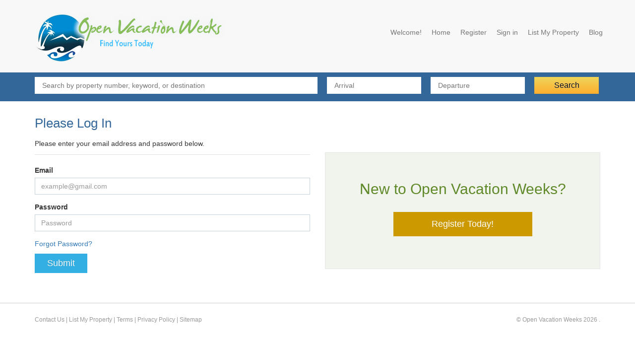

--- FILE ---
content_type: text/html; charset: UTF-8
request_url: http://www.openvacationweeks.com/SiteUsers/login
body_size: 3697
content:
<!doctype html>
  
<html>
    <head>
        <meta name="google-site-verification" content="dTBm31MUK54q3zs5h_NA6vbgJa1DCfX7XtyC19e4Ank" />
	<!-- Mobile Specific Meta -->
    <meta name="viewport" content="width=device-width, initial-scale=1">              
        <meta http-equiv="Content-Type" content="text/html; charset=utf-8" />        <title>SiteUsers</title>
        <meta name="description" content="" />

        
	<link rel="stylesheet" type="text/css" href="/responsive/css/bootstrap.min.css" />
	<link rel="stylesheet" type="text/css" href="/responsive/css/ovw_custom.css" />
	<link rel="stylesheet" type="text/css" href="/responsive/css/ovw_media.css" />
        <!-- HTML5 shim and Respond.js IE8 support of HTML5 elements and media queries -->
        <!--[if lt IE 9]>
              <script src="https://oss.maxcdn.com/libs/html5shiv/3.7.0/html5shiv.js"></script>
              <script src="https://oss.maxcdn.com/libs/respond.js/1.4.2/respond.min.js"></script>
            <![endif]--> 
        
	<link rel="stylesheet" type="text/css" href="/responsive/css/easydropdown.css" />
	<link rel="stylesheet" type="text/css" href="/responsive/css/demo.css" />
	<link rel="stylesheet" type="text/css" href="/js/datepicker/css/datepicker.css" />
	<link rel="stylesheet" type="text/css" href="http://maxcdn.bootstrapcdn.com/font-awesome/4.2.0/css/font-awesome.min.css" />
<script type="text/javascript" src="https://ajax.googleapis.com/ajax/libs/jquery/1.11.1/jquery.min.js"></script>
          
         
    </head> 
    <body>
        <!--Header Start-->
        <div id="innerpage">
    <div class="navbar navbar-default navbar-fixed-top">
        <div class="container">
            <div class="navbar-header wdth45-tab">
                <button data-target=".navbar-collapse" data-toggle="collapse" class="navbar-toggle collapsed" type="button">
                    <span class="icon-bar"></span>
                    <span class="icon-bar"></span>
                    <span class="icon-bar"></span>
                </button>
                <a href="/" class="navbar-brand logo"><img src="/responsive/images/OVW_logo.png" alt="openvacationweeks.com" class="img-responsive" /></a> 

            </div>

            <div class="navbar-collapse collapse">
                
                <ul class="nav navbar-right navbar-nav mrgT45 ">
                    <li class="flt-none  mailpopup">
                         
                    </li>
                    <li>
                                                    <a>Welcome!</a>
                         
                    </li>
                    <li> 
                        <a href="/">Home</a> 
                    </li>
                                            <li><a href="/registration">Register</a></li>
                        <li><a href="/site_users/login">Sign in</a></li>
                                        <li>
                        <a href="/listings/property_managers">List My Property</a> 
                    </li>
                    <li><a href="http://www.openvacationweeks.com/blog/">Blog</a></li> 
                </ul>
            </div>
            <!--/.navbar-collapse -->
        </div>
    </div>
</div>        <!--Header end-->  
        <!--Blue row start--> 
        <div class="blue-row">
    <div class="container">
        <div class="row">
            <div class="col-lg-12">
                <form controller="listings" id="listingsSearchOneFieldForm" method="post" action="/listings/search_one_field"><fieldset style="display:none;"><input type="hidden" name="_method" value="POST" /></fieldset>  
                <input name="data[listings][one_field]" type="text" id="tfq2b" class="col-lg-6 col-md-6 col-sm-6 col-xs-12" placeholder="Search by property number, keyword, or destination" value="" /> 
                <input name="data[listings][start_datepicker]" type="text" id="start_datepicker" class="col-lg-2 col-md-2 col-sm-2 col-xs-12" placeholder="Arrival" value="" /> 
                <input name="data[listings][end_datepicker]" type="text" id="end_datepicker" class="col-lg-2 col-md-2 col-sm-2 col-xs-12" placeholder="Departure" value="" /> 
                <div class="search-btn">
                    <input type="submit" value="Search" class="btn btn-default search-btn-btn" />  
                </div>
                </form>            </div>
        </div>
    </div>
</div>
 
        <!--Blue row end-->   


        <div class="container">
            <div class="row">
                                
                 

                                                <div class="col-lg-6 col-md-6 col-sm-6">
    <div class="offer-wall">
        <h2 class="blue_ttl22">Please Log In</h2>
                <p>Please enter your email address and password below.</p>
        <div class=" borderTB"></div>
        <div class="spacer20"></div>
        <form novalidate="novalidate" id="SiteUserLoginForm" method="post" action="/site_users/login"><fieldset style="display:none;"><input type="hidden" name="_method" value="POST" /></fieldset> 
        <div class="form-group">
            <label for="SiteUserEmail" class="control-label">Email</label>            <input name="data[SiteUser][email]" type="text" class="form-control" required="required" title="Please enter you username" placeholder="example@gmail.com" maxlength="60" value="" id="SiteUserEmail" />            <span class="help-block"></span>
        </div>
        <div class="form-group">
            <label for="SiteUserPassword" class="control-label">Password</label>            <input type="password" name="data[SiteUser][password]" class="form-control" required="required" title="Please enter your password" placeholder="Password" value="" id="SiteUserPassword" />        </div>
        <div><a href="/tickets/resetpassword">Forgot Password?</a></div>
        <button type="submit" class=" filter-btn">Submit</button> 
        </form> 
    </div>
</div>

<div class="col-lg-6 col-md-6 col-sm-6">
    <div class="newtovacation">
        <h2>New to Open Vacation Weeks?</h2>
        <div class="text-center"><a href="/registration" class="orange-btn">Register Today!</a></div>
    </div> 
</div> 
<div class="clear"></div>
<div class="spacer30"></div>











<!--<h1>Please Log In</h1>


<div class="columns">
        
        <div class="columns-right">
                <div class="new-to-ovw">
                        <h2>New to Open Vacation Weeks?</h2>
                        <div class="blue-button button">
                                <a href="/registration">Register today!</a>
                        </div>
                </div>
        </div>
        
        <div class="columns-left">
<form id="SiteUserLoginForm" method="post" action="/site_users/login"><fieldset style="display:none;"><input type="hidden" name="_method"  name="_method" value="POST"/></fieldset>                        <fieldset style="clear: none;">
                                <fieldset style="clear: none;">
                                <p><strong>Please enter your email address and password below.</strong></p>
                                <ol>
<li class="input text"><label for="SiteUserEmail">Email</label><input name="data[SiteUser][email]" type="text" maxlength="60" value="" id="SiteUserEmail" /></li>                                        <li class="input text">
<label for="SiteUserPassword">Password</label><input type="password" name="data[SiteUser][password]" value="" id="SiteUserPassword" />                                                <em class="summary"><a href="/tickets/resetpassword">Forgot Password?</a></em>			
                                        </li>
                                </ol>
                                </fieldset>
                                <div class="buttons">
                                        <ul>
                                                <li class="input submit">
                                                        <input type="submit" class="submit" value="Submit"  />
                                                </li>
                                        </ul>
                                </div>
                        </fieldset>
</form>        </div>
        
</div>-->




   
            </div>
        </div>

        <!--footer start-->
        <footer class="footer">
    <div class="container">
        <div class="row">
            <div class="col-lg-6 col-md-6 col-sm-6">
                <!--floating social share bar start--> 
                <div class="addthis_sharing_toolbox"></div>  
                 <!--floating social share bar end-->
                <div class="footer-links pull-left"> 
                    <a href="/contact"> Contact Us | </a>  
                    <a href="/listings/property_managers"> List My Property | </a>  
                    <a href="/terms"> Terms | </a>  
                    <a href="/privacy-policy"> Privacy Policy | </a>  
                    <a href="/sitemap"> Sitemap </a>   
                </div>
            </div>
            <div class="col-lg-6 col-md-6 col-sm-6"> 
                <div class="copy-txt pull-right">&copy; Open Vacation Weeks 2026 .</div>
            </div>
        </div>
</footer>        <!--footer start-->
        
	<script type="text/javascript" src="/responsive/js/bootstrap.min.js"></script>
	<script type="text/javascript" src="/js/datepicker/js/bootstrap-datepicker.js"></script>
	<script type="text/javascript" src="/responsive/js/jquery.easydropdown.js"></script>
	<script type="text/javascript" src="/responsive/multipleselect/jquery.multiple.select.js"></script>
	<script type="text/javascript" src="https://google-code-prettify.googlecode.com/svn/loader/run_prettify.js"></script>
 

        <script>
            jQuery(document).ready(function () {
                // Handler for .ready() called. 
                $("#start_datepicker").datepicker({
                    startDate: new Date(),
                    autoclose: true,
                }).on('changeDate', function (selected) {
                    var startDate = new Date(selected.date.valueOf());
                    $('#end_datepicker').datepicker('setStartDate', startDate);
                }).on('clearDate', function (selected) {
                    $("#end_datepicker").val('');
                    $('#end_datepicker').datepicker('setStartDate', null);
                });
                $("#end_datepicker").datepicker({
                    autoclose: true,
                }).on('changeDate', function (selected) {
                    if ($("#start_datepicker").val().length != 10) {
                        $("#start_datepicker").focus();
                        $("#end_datepicker").val('');
                        alert('Please select arrival date first.');
                    } else {
                        var endDate = new Date(selected.date.valueOf());
                        $('#start_datepicker').datepicker('setEndDate', endDate);
                    }
                }).on('clearDate', function (selected) {
                    if ($("#start_datepicker").val().length != 10) {
                        $("#start_datepicker").focus();
                        $("#end_datepicker").val('');
                        alert('Please select arrival date first.');
                    } else {
                        $('#start_datepicker').datepicker('setEndDate', null);
                    }

                });
                // Amenity multiselect dropdown
                $('#AmenityAmenity').multipleSelect(
                        {
                            placeholder: "--select--",
                            multiple: false,
                            width: 170,
                        }
                );

            });

            // Map Load toggel
            function toggle(id) {
                var ele = document.getElementById("toggleText" + id);
                var text = document.getElementById("displayText");
                if (ele.style.display == "block") {
                    ele.style.display = "none";
                    /*text.innerHTML = "show";*/
                }
                else {
                    ele.style.display = "block";
                    /*text.innerHTML = "hide";*/
                }
            }

            function pad(num, size) {
                var s = num + "";
                while (s.length < size)
                    s = "0" + s;
                return s;
            }
        </script>  
        
	<script type="text/javascript" src="/promotion_001/promo_bootstrap.js"></script>
<!-- Modal -->
<div id="register" class="modal fade">
    <div class="modal-dialog">
        <div class="modal-content"> 
            <div class="modal-body clearfix">
                <div style="text-align: center">
                    <img src="/responsive/owl-carousel/AjaxLoader.gif" width="18" height="19" alt="" />                </div>
            </div>
            <div class="modal-footer">
                <button type="button" class="btn btn-default" data-dismiss="modal">Close</button>
            </div>
        </div><!-- /.modal-content -->
    </div><!-- /.modal-dialog -->
</div><!-- /.modal -->



<div id="prizedetails" class="modal fade">
    <div class="modal-dialog">
        <div class="modal-content">
            <div class="modal-header">
                <button type="button" class="close" data-dismiss="modal" aria-hidden="true">&times;</button>
                <h3 id="termsLabel" class="modal-title">Prize Details</h3>
            </div>
            <div class="modal-body">
                <div style="text-align: center">               
                    <img src="/responsive/owl-carousel/AjaxLoader.gif" width="18" height="19" alt="" />                </div>
            </div>
            <div class="modal-footer">
                <button type="button" class="btn btn-default" data-dismiss="modal">Close</button>
            </div>
        </div><!-- /.modal-content -->
    </div><!-- /.modal-dialog -->
</div><!-- /.modal --> 
        <!-- Go to www.addthis.com/dashboard to customize your tools -->
        <script type="text/javascript" src="//s7.addthis.com/js/300/addthis_widget.js#pubid=ra-54853c4c4e0e3164"></script> 
        <script type="text/javascript">

  var _gaq = _gaq || [];
  _gaq.push(['_setAccount', 'UA-16694192-1']);
  _gaq.push(['_trackPageview']);

  (function() {
    var ga = document.createElement('script'); ga.type = 'text/javascript'; ga.async = true;
    ga.src = ('https:' == document.location.protocol ? 'https://ssl' : 'http://www') + '.google-analytics.com/ga.js';
    var s = document.getElementsByTagName('script')[0]; s.parentNode.insertBefore(ga, s);
  })();

</script>            </body>
</html>

--- FILE ---
content_type: text/css
request_url: http://www.openvacationweeks.com/responsive/css/ovw_custom.css
body_size: 29812
content:
@charset "utf-8";
/* CSS Document */
body{ font-family:Arial, Helvetica, sans-serif; color:#343434;}
.clear{ clear:both;}
#innerpage .navbar-brand,#innerpage .navbar-nav li a {
    padding-top: 0;
}
#innerpage .navbar{ min-height:140px;}
.logo{height: auto;}
.logo img{ padding-top:25px; height:auto; max-width:100%;}
.mrgT45{ margin-top:55px;}
.mrgT5-min{ margin-top:-5px;}
.blue-row{ background:#336799; min-height:60px; margin-top:140px; padding-top:15px; padding-bottom:15px; margin-bottom:20px;}
#innerpage .nav > li > a{ padding:0px 10px 10px 10px;}
.blue-row input{ border:none; border-radius:0; margin-right:19px; min-height:34px;}
.search-btn{
    float:left;
    max-width:120px;
    display:block;
    margin-left:0px;
}
.search-btn-btn{
    background: rgb(238,213,87); /* Old browsers */
    background: -moz-linear-gradient(top, rgba(238,213,87,1) 0%, rgba(241,205,83,1) 22%, rgba(247,193,67,1) 50%, rgba(253,175,49,1) 100%); /* FF3.6+ */
    background: -webkit-gradient(linear, left top, left bottom, color-stop(0%,rgba(238,213,87,1)), color-stop(22%,rgba(241,205,83,1)), color-stop(50%,rgba(247,193,67,1)), color-stop(100%,rgba(253,175,49,1))); /* Chrome,Safari4+ */
    background: -webkit-linear-gradient(top, rgba(238,213,87,1) 0%,rgba(241,205,83,1) 22%,rgba(247,193,67,1) 50%,rgba(253,175,49,1) 100%); /* Chrome10+,Safari5.1+ */
    background: -o-linear-gradient(top, rgba(238,213,87,1) 0%,rgba(241,205,83,1) 22%,rgba(247,193,67,1) 50%,rgba(253,175,49,1) 100%); /* Opera 11.10+ */
    background: -ms-linear-gradient(top, rgba(238,213,87,1) 0%,rgba(241,205,83,1) 22%,rgba(247,193,67,1) 50%,rgba(253,175,49,1) 100%); /* IE10+ */
    background: linear-gradient(to bottom, rgba(238,213,87,1) 0%,rgba(241,205,83,1) 22%,rgba(247,193,67,1) 50%,rgba(253,175,49,1) 100%); /* W3C */
    filter: progid:DXImageTransform.Microsoft.gradient( startColorstr='#eed557', endColorstr='#fdaf31',GradientType=0 ); /* IE6-9 */
    min-width:130px;
    text-align:center;
    border-radius:0;
    border:none;
    font-size:16px;
    color:#000;
    text-shadow:0 0 1px #fff;
}
.search-btn-btn:hover, .search-btn-btn:focus{
    background: rgb(252,174,48); /* Old browsers */
    background: -moz-linear-gradient(top, rgba(252,174,48,1) 0%, rgba(251,183,58,1) 28%, rgba(241,205,82,1) 75%, rgba(240,204,81,1) 78%, rgba(241,211,87,1) 91%, rgba(238,213,87,1) 100%); /* FF3.6+ */
    background: -webkit-gradient(linear, left top, left bottom, color-stop(0%,rgba(252,174,48,1)), color-stop(28%,rgba(251,183,58,1)), color-stop(75%,rgba(241,205,82,1)), color-stop(78%,rgba(240,204,81,1)), color-stop(91%,rgba(241,211,87,1)), color-stop(100%,rgba(238,213,87,1))); /* Chrome,Safari4+ */
    background: -webkit-linear-gradient(top, rgba(252,174,48,1) 0%,rgba(251,183,58,1) 28%,rgba(241,205,82,1) 75%,rgba(240,204,81,1) 78%,rgba(241,211,87,1) 91%,rgba(238,213,87,1) 100%); /* Chrome10+,Safari5.1+ */
    background: -o-linear-gradient(top, rgba(252,174,48,1) 0%,rgba(251,183,58,1) 28%,rgba(241,205,82,1) 75%,rgba(240,204,81,1) 78%,rgba(241,211,87,1) 91%,rgba(238,213,87,1) 100%); /* Opera 11.10+ */
    background: -ms-linear-gradient(top, rgba(252,174,48,1) 0%,rgba(251,183,58,1) 28%,rgba(241,205,82,1) 75%,rgba(240,204,81,1) 78%,rgba(241,211,87,1) 91%,rgba(238,213,87,1) 100%); /* IE10+ */
    background: linear-gradient(to bottom, rgba(252,174,48,1) 0%,rgba(251,183,58,1) 28%,rgba(241,205,82,1) 75%,rgba(240,204,81,1) 78%,rgba(241,211,87,1) 91%,rgba(238,213,87,1) 100%); /* W3C */
    filter: progid:DXImageTransform.Microsoft.gradient( startColorstr='#fcae30', endColorstr='#eed557',GradientType=0 ); /* IE6-9 */
}
.breadcrumb{ background:none; padding:0;}
.breadcrumb a{ color:#666666;}

.refine-search{
    background:#eef3f7;
    padding:10px 20px 20px 20px;
    margin:10px 0 20px;
}
.refine-search h3{ 
    font-size:15px;
    color:#323f47;
    margin-bottom: 5px;

}
.refine-search input{
    min-height:32px;
    border:1px solid #c6d0d9;
    border-radius:0;
    box-shadow:none;
    margin-bottom:10px;
}
.wdth-input120{ display: inline-block; width: 140px;}
.refine-search label{ font-size:13px; font-weight:normal; margin-right:5px; line-height:34px;}
.refine-search .form-group{ float:left; margin-left:20px; margin-bottom:0;}
.refine-search span.cal-ico{ display:inline-block; margin-left:5px;}
.filter-sec{}
.filter-sec .form-group{ float:right; margin-left:20px; margin-bottom:0; width:100%;}
.filter-sec label{ float:left; width:48%; text-align:right;}
.num-sel{ float:right;}
.mrgL0{ margin-left:0;}

.filter-btn{
    background:#33afe3;
    display:inline-block;
    padding:7px 25px;
    color:#fff;
    font-size:18px;
    border:none;
    text-shadow:0 0 1px #1079a5;
    margin:10px 0;
    text-align:center;
}
.filter-btn:hover, .filter-btn:focus{
    background:#336799;
    color:#fff;
    text-decoration:none;
}
.whiteblog-bg{
    background:#fff;
    padding:3%;
}
.post-img{ margin-bottom:15px;}
.post-img img{
    width:100%;
    height:auto;
}
.post-detail{}
.post-detail h2{
    padding:0 0 10px 0;
    margin:0 0 10px 0;
    font-size:25px;
    color:#333333;
    border-bottom:1px solid #cecece;
}
.post-detail .font13strong{ font-weight:bold; font-size:14px; color:#333; margin-bottom:0px;}
.post-detail .font13gray{ color:#858585; font-size:13px}
.post-detail .font13green{ color:#416a1b; font-size:13px; margin:25px 0;}

.mrgTB20{ margin:20px 0;}
.post-icon{ margin-right:10px; float:left;}
.post-icon a{ margin-right:5px;}
.post-reply{ float:left; padding-top: 9px;}
.post-reply ul{ margin:0; padding:0; list-style:none;}
.post-reply li{
    display:inline-block;
    float:left;
}
.post-reply li a{
    color:#01669a;
    padding:0 10px;
    font-size:13px;
}
.post-reply li a i{
    color:#1598e6;
    margin-right:3px;
}
.post-reply li a:hover{ text-decoration:none; color:#1598e6;}
.grayblog-bg{
    background:#f9f9f9;
    padding:3%;
}
.footer{ margin-top:20px; border-top:1px solid #cecece; padding:25px 0; color:#999999; font-size:12px;}
.footer a{color:#999999; font-size:12px;}
.footer-links{}
.copy-txt{ text-align:right;}

#toggleText{
    background: none repeat scroll 0 0 #f2f2f2;
    display: block;
    position: relative;
    top: 15px;
    padding:10px 0;
}
.spacer10{ height:10px; clear:both;}
.blue_ttl22{ font-size:26px; color:#336799; margin:10px 0 0 0;}

/*---css added on 21-11-14----*/
.spacer20{ height:20px; clear:both;}
.spacer30{ height:30px; clear:both;}
.spacer40{ height:40px; clear:both;}
.spacer50{ height:50px; clear:both;}
.mapview{ margin-bottom:30px;}
.font14B{ font-weight:bold; font-size:14px; color:#333;}
.map{ position:relative;}
.map iframe {
    min-height: 550px;
    vertical-align: top;
    width: 100%;
}
.mapover{ position:absolute; top:0; width:100%; padding:15px 10%;}
.map-show {
    background: url("/img/bg_blue80.png") repeat scroll 0 0 rgba(0, 0, 0, 0);
    color: #fff;
    margin-bottom: 20px;
    min-height: 72px;
    padding: 15px;
}
.map-zoomto {
    background: url("/img/bg_blue80.png") repeat scroll 0 0 rgba(0, 0, 0, 0);
    color: #fff;
    min-height: 72px;
    padding: 15px;
}
.map-show h4{ font-size:13px; margin:0 0 5px 0; font-weight:bold;}
.map-zoomto h4{ font-size:13px; margin:0 0 5px 0; font-weight:bold;}

.map-zoomto ul{ margin:0; padding:0; list-style:none;}
.map-zoomto li{ display:inline-block;}
.map-zoomto li a{ display:inline-block; font-size:12px; color:#fff; padding:3px 5px 2px 0px;}
.lightgraybg{ background:#f9f9f9; padding:4% 0; margin:20px 0 0px 0;}

.map-show ul{ margin:0; padding:0; list-style:none;}
.map-show li{ display:inline-block; margin-right:5px;}
.deals-sec{}
.deals-sec h3{ font-size:18px; color:#333; padding-bottom:8px; border-bottom:1px solid #cecece; margin:0 0 50px 0;}
.deal-row{ margin-bottom:60px;}
.deal-pic{ width:25%; float:left;}
.deal-pic img{ width:100%; height:auto;}
.deal-des{ width:70%; float:left; margin-left:3%;}
.deal-des h3{ font-size:14px; color:#333; margin:0 0 5px 0; border-bottom:none; font-weight:bold;}
.deal-des h3.redtxt{ color:#cb0002;}
.deal-des p{ font-size:13px; color:#5f5f5f;}
.bid-link{ color:#cc6602; font-size:15px; display:inline-block; font-weight:bold;}
.bid-link:hover, .bid-link:focus{ color:#336799; text-decoration:none;}

.offer-wall{}
.offer-wall h2{ margin-bottom:15px;}
.offer-wall p{ line-height:24px;}
.play-btn{ line-height:24px;display: inline-block;line-height: 23px;}
.play-btn:hover{ text-decoration:none;}
.creat-link{ display:inline-block; margin:30px 0 0px 0; font-size:22px; color:#326698;}
.creat-link:hover{ color:#0b2e41; text-decoration:none;}
.lightgraybg2{ background:#f9f9f9; padding:2% 0; margin:0;}

.offer-sec{}
.offer-sec h3{ font-size:18px; color:#333; padding-bottom:8px; border-bottom:1px solid #cecece; margin:0 0 20px 0;}
#states{}
#states label{ float:left; margin-right:15px; font-weight:normal; font-size:13px; line-height:32px;}
#states .metro{ float:left; width:290px;}
.area-input{ width:80%;}
.refine-search .area-input{ width:77%;}
#states .font13gray{ color:#858585; font-size:13px}
.borderTB{ height:2px; background:url(../images/border.jpg) top left repeat-x;}
.budget-input{ width:50%; display:inline-block;}
.pertrip{ color:#858585; font-size:13px; padding-left:10px;}
#states .form-group{ margin-right: 10px;}
#states .flt-left{ float:left;}

.wdth-input145{ display: inline-block; width: 146px;}
#states .offer-filter .metro{ float:left; width:150px;}
.choose-off{}
.choose-off input[type="checkbox"]{ margin-right:5px; float:left;}
.choose-off ul{ margin:0; padding:0; list-style:none;}
.choose-off li{ float:left; display:inline-block; width:14%;}
.reality-meter{text-align:center;}
.reality-meter h3{background: none repeat scroll 0 0 #f9f9f9; font-size:20px; color:#333; display: inline-block; margin: 0; padding: 5px 10px;}
.reality-meter hr{ margin:-18px 0 0 0; border-color:#cecece;}
.reality-meter img{ max-width:100%; height:auto;}

.cancel-btn{
    background:#999999;
    display:inline-block;
    padding:10px 35px;
    color:#fff;
    font-size:18px;
    border:none;
    text-shadow:0 0 1px #6d6d6d;
    margin:10px 0;
    text-align:center;
}
.cancel-btn:hover, .cancel-btn:focus{
    background:#636363;
    color:#fff;
    text-decoration:none;
}
.createoff-btn{
    background:#33afe3;
    display:inline-block;
    padding:10px 35px;
    color:#fff;
    font-size:18px;
    border:none;
    text-shadow:0 0 1px #1079a5;
    margin:10px 0;
    text-align:center;
}
.createoff-btn:hover, .createoff-btn:focus{
    background:#336799;
    color:#fff;
    text-decoration:none;
}
.mrgL25-btn{ margin-left:25px;}


/*-----css added on 24-14-14------*/

.offer-pic{ margin-bottom:20px;}
.offer-pic img{
    max-width:100%;
    height:auto;
}

.view_offers{ background:#f8f6f7; margin:20px 0; padding:7px 5px;}
.view_offers ul{ margin:0; padding:0; list-style:none;}
.view_offers li{ background:url(../images/view_bor.jpg) top right repeat-y; float: left; display:inline-block; width:33%; text-align:center;}
.view_offers li a{ padding:0 0%; display:inline-block; color:#1885bd;}
.view_offers li:last-child{ background:none;}
.view_offers li a:hover{ text-decoration:none; color:#666666;}
.view_offers li a img{ margin-right:3px;}


#offerwall{}
#offerwall label{ float:left; margin-right:15px; font-weight:normal; font-size:13px; line-height:32px;}
#offerwall .metro{ float:left; width:220px;}
#offerwall .flt-left { float: left;}
#offerwall .flt-right{ float:right;}
#offerwall label { float: left; font-size: 13px; font-weight: normal; line-height: 32px; margin-right: 15px;}
#offerwall .form-group {  margin-right: 10px;}

.mrgR0{ margin-right:0 !important;}

.offer-graybg{ background: none repeat scroll 0 0 #f9f9f9; margin: 10px 0 0; padding: 2% 0;}
.offer-whitebg{ background: none repeat scroll 0 0 #fff; margin: 20px 0 0; padding: 2% 0;}

.offer-wall h3{ font-size:18px; color:#333; padding-bottom:8px; border-bottom:1px solid #cecece; margin:0 0 10px 0;}
.offerlink { float:right;}
.offerlink a{ color:#cb6500; display:inline-block; font-size:15px; font-weight:bold;}
.offerlink a:hover{ text-decoration:none; color:#1070a2;}
.offerid{ color:#659a32; font-size:14px; font-weight:bold;}
.vacation-date{color:#326799; font-size:14px; font-weight:bold; text-align:right;}

.offer-table{ margin:15px 0;}
.offer-table table{ width:100%;}
.offer-table table td{ border-bottom:1px solid #e5e5e5; padding:8px 0; color:#333333; font-size:13px;}
.offer-table table tr:last-child td{ border-bottom:none;}
.offer-comment{}
.offer-comment h3{ font-size:14px; font-weight:bold; color:#006697; border-bottom:none; margin:0;}
.offer-comment p{ font-size:13px; color:#707070;}
.contact-btn{
    background:#33afe3;
    display:inline-block;
    padding:10px 50px;
    color:#fff;
    font-size:18px;
    border:none;
    text-shadow:0 0 1px #1079a5;
    margin:10px 0;
    text-align:center;
}
.contact-btn:hover, .contact-btn:focus{
    background:#336799;
    color:#fff;
    text-decoration:none;
}

/*---css added on 25-11-14----*/
.property-banner{background:url(../images/property_banner.jpg) top center no-repeat; margin: 140px auto 20px; min-height:410px; position:relative; max-width:1500px;}
.blue-head{ position:absolute; left:0; min-width:500px; min-height:85px; background:url(../images/blue_trans.png) top left repeat; top:40%; font-size:28px; font-style:italic; color:#fff; padding-left: 6%;padding-top: 1.5%;}
.property-video{ padding:13px; background:url(../images/black_trans.png) top left repeat; margin-top:40px;}
.property-video img{ width:100%; height:auto;}
.green-bg{ background:#f1f4ed; border:1px solid #e5e5e5; padding:30px; margin:30px 0;}
.vacation-returns{}
.vacation-returns h3{ font-size:27px; color:#608929; margin:0;}
.vacation-returns ul{ margin:10px 0 0 0; padding:0; list-style:none;}
.vacation-returns li{ font-size:24px; color:#4a523d; display:block; padding:10px 0 0px 15px;  background:url(../images/bullet.png) top left no-repeat; background-position:0 27px; font-weight:bold;}

.post-btn{ text-align:right;}
.post-btn a{ background:#72bb0c; border-radius:30px; padding:8px 45px; font-size:20px; color:#fff; border:3px solid #fff; display:inline-block; margin:30px 0;}
.post-btn a:hover, .post-btn a:focus{ text-decoration:none; background:#579303;}
.property-icon{ text-align:center;}
.property-icon h3{ font-size:16px; margin:20px 0; line-height:22px; font-weight:bold;}
.property-icon h3 span.blue{ color:#33afe3;}

.last-filter .wdth47{ width:49.5%;}
.last-filter .wdth46{ width:49%;}

/*---css added on 25-11-14----*/

/*---css added on 26-11-14 Start----*/
#savesearch{}
#savesearch label{ float:left; margin-right:15px; font-weight:normal; font-size:13px; line-height:32px;}
#savesearch .metro{ float:left; width:388px;}
#savesearch .form-group{ float:none;}

.pro-arrow{ margin: 30px 0;}
.blue-strip{ background:#33afe3; padding:10px 0; font-size:16px; color:#fff; text-align:center; margin:30px 0;}
.property-list{ padding:20px 20px;}
.property-list h2{ font-size:22px; color:#33afe3; margin:0 0 8px 0;}
.property-list p{ font-size:13px; color:#666666;}
.prop-list-icon{ text-align:center;}
.prop-list-icon img{ max-width:100%; height:auto;}
.property-row{ margin-bottom:40px;}
.resister-btn{background:#33afe3;display:inline-block;	padding:12px 35px;color:#fff;font-size:16px;	border:none;margin:10px 0;	text-align:center;	}
.resister-btn:hover, .resister-btn:focus{	background:#336799;	color:#fff;	text-decoration:none;}
.bottom-greenbanner{}
.bottom-greenbanner h3{ font-size:20px; color:#608929; margin:0 0 20px 0; background:url(../images/border.jpg) bottom left repeat-x; padding-bottom:20px;}
.bot-greenleft{}
.bot-greenleft h3{ font-size:14px; margin:10px 0; font-weight:bold;}
.bot-greenright{ text-align:right;}

.orange-btn{background:#cc9900;display:inline-block; min-width:280px; padding:12px 15px;color:#fff;font-size:15px;	border:none;margin:10px 0;	text-align:center;	}
.orange-btn:hover, .orange-btn:focus{	background:#af8401;	color:#fff;	text-decoration:none;}

.bot-greenright{ margin:30px 0;}
.green-btn{background:#72bb0c;display:inline-block; min-width:280px; padding:12px 15px;color:#fff;font-size:15px;	border:none;margin:10px 0;	text-align:center;	}
.green-btn:hover, .green-btn:focus{	background:#64a508;	color:#fff;	text-decoration:none;}

.showing{ background:#f9f9f9; padding:10px 15px;}
#custom-pagination{ text-align:right;}
/*---css added on 26-11-14 end----*/

/*---css added on 27-11-14 start----*/

.register-icon{	border:1px solid #cecece;	border-radius:0px; margin-bottom:20px; padding:10% 8%;	text-align:center;	}
.register-icon a{ font-size:16px;}
.newtovacation{ background:#f1f4ed; border:1px solid #e5e5e5; padding:10%; margin-top:15%;}
.newtovacation h2{ font-size:30px; color:#608929; margin:0 0 20px 0; text-align:center;} 
.newtovacation a{ font-size:18px;}

.registration-sec{ background:#f9f9f9; padding:8% 10% 4% 10%; margin:20px 0 20px 0;}
.registration-sec label{ font-weight:300;}
.registration-sec .metro { width:100%; margin-bottom:0;}
.graytxt{ color:#999; font-size:12px;}


/*---css added on 28-11-14 start----*/

#owl-demo .item{
    padding: 0px 0px;
    margin: 15px;
    color: #FFF;
    -webkit-border-radius: 3px;
    -moz-border-radius: 3px;
    border-radius: 3px;
    text-align: center;
    position:relative;
}
#owl-demo .item img{ max-width:100%; height:auto; position:relative;}
.customNavigation{
    text-align: center;
}
.customNavigation a{
    -webkit-user-select: none;
    -khtml-user-select: none;
    -moz-user-select: none;
    -ms-user-select: none;
    user-select: none;
    -webkit-tap-highlight-color: rgba(0, 0, 0, 0);
}
.prev1{ left: -15px;   position: absolute;   top: 35%; cursor:pointer}
.next1{ right: -15px;    position: absolute;    top: 35%;cursor:pointer}
.item-ontxt{ position:absolute; bottom:0; left:0; color:#000; width:100%; background:url(../images/black_trans.png) top left repeat;}
.item-ontxt h3{ font-size:14px; font-weight:bold; margin:0; color:#fff; border:none}
.item-ontxt h4{ font-size:12px; font-weight:bold; margin:0; color:#fff;}
.item-ontxt .clicklink{ color:#f1ce50; font-size:12px;}

.greenlg-btn{background:#72bb0c;display:inline-block; padding:12px 20px;color:#fff;font-size:18px;	border:none;margin:10px 0;	text-align:center;	}
.greenlg-btn:hover, .greenlg-btn:focus{	background:#64a508;	color:#fff;	text-decoration:none;}

.moondance-content{background: none repeat scroll 0 0 #f9f9f9;padding: 10px 20px;}
.moondance-content h2{ color: #336799; font-size: 26px; margin: 10px 0;}
.moondance-content h3{ color: #608929; font-size: 20px; margin: 10px 0;}

.moondance-content h4{ color: #323232; font-size: 18px; margin: 20px 0;}
.moondance-content h5{ color: #608929; font-size: 20px; margin: 20px 0;}

.rating-txt{margin:5px 0; float:left;}
.rating-txt img{ vertical-align:top;}
.rating-txt span{ margin-left:5px;}
.review-cal{ float:right;margin:5px 0; line-height:19px;}
.review-cal span{ margin-left:15px;}

.quotes-sec{ background:url(../images/quotes.png) top left no-repeat; padding-left:34px; padding-right:34px; padding-top:8px; padding-bottom:8px; margin-bottom:10px;}
.call-btn{	background:#33afe3;	display:inline-block;	padding:12px 20px;	color:#fff;	font-size:18px;	border:none;	text-shadow:0 0 1px #1079a5;	margin:10px 0;	text-align:center;	}
.call-btn:hover, .call-btn-btn:focus{	background:#336799;	color:#fff;	text-decoration:none;	}
.ormid{ width:12%; line-height:70px;}

/*---css added on 12-1-14-----*/

#property-banner{}
#property-banner .carousel-inner > .item > img, .carousel-inner > .item > a > img{ width:100%; height:auto;}

.home-banner{background:url(../images/property_banner.jpg) top center no-repeat; margin: 140px auto 20px; min-height:410px; position:relative; max-width:1500px;}

.main-search{ background:url(../images/blue_main_trans.png) top left repeat; padding:20px; border-radius:10px; margin-top:16%; margin-bottom:2%;}

.searchmain-btn{
    background: rgb(238,213,87); /* Old browsers */
    background: -moz-linear-gradient(top, rgba(238,213,87,1) 0%, rgba(241,205,83,1) 22%, rgba(247,193,67,1) 50%, rgba(253,175,49,1) 100%); /* FF3.6+ */
    background: -webkit-gradient(linear, left top, left bottom, color-stop(0%,rgba(238,213,87,1)), color-stop(22%,rgba(241,205,83,1)), color-stop(50%,rgba(247,193,67,1)), color-stop(100%,rgba(253,175,49,1))); /* Chrome,Safari4+ */
    background: -webkit-linear-gradient(top, rgba(238,213,87,1) 0%,rgba(241,205,83,1) 22%,rgba(247,193,67,1) 50%,rgba(253,175,49,1) 100%); /* Chrome10+,Safari5.1+ */
    background: -o-linear-gradient(top, rgba(238,213,87,1) 0%,rgba(241,205,83,1) 22%,rgba(247,193,67,1) 50%,rgba(253,175,49,1) 100%); /* Opera 11.10+ */
    background: -ms-linear-gradient(top, rgba(238,213,87,1) 0%,rgba(241,205,83,1) 22%,rgba(247,193,67,1) 50%,rgba(253,175,49,1) 100%); /* IE10+ */
    background: linear-gradient(to bottom, rgba(238,213,87,1) 0%,rgba(241,205,83,1) 22%,rgba(247,193,67,1) 50%,rgba(253,175,49,1) 100%); /* W3C */
    filter: progid:DXImageTransform.Microsoft.gradient( startColorstr='#eed557', endColorstr='#fdaf31',GradientType=0 ); /* IE6-9 */
    text-align:center;
    border-radius:0;
    border:none;
    font-size:16px;
    font-weight:bold;
    color:#000;
    text-shadow:0 0 1px #fff;
    padding: 5px 0;
    min-height:44px;
}
.searchmain-btn:hover, .searchmain-btn:focus{
    background: rgb(252,174,48); /* Old browsers */
    background: -moz-linear-gradient(top, rgba(252,174,48,1) 0%, rgba(251,183,58,1) 28%, rgba(241,205,82,1) 75%, rgba(240,204,81,1) 78%, rgba(241,211,87,1) 91%, rgba(238,213,87,1) 100%); /* FF3.6+ */
    background: -webkit-gradient(linear, left top, left bottom, color-stop(0%,rgba(252,174,48,1)), color-stop(28%,rgba(251,183,58,1)), color-stop(75%,rgba(241,205,82,1)), color-stop(78%,rgba(240,204,81,1)), color-stop(91%,rgba(241,211,87,1)), color-stop(100%,rgba(238,213,87,1))); /* Chrome,Safari4+ */
    background: -webkit-linear-gradient(top, rgba(252,174,48,1) 0%,rgba(251,183,58,1) 28%,rgba(241,205,82,1) 75%,rgba(240,204,81,1) 78%,rgba(241,211,87,1) 91%,rgba(238,213,87,1) 100%); /* Chrome10+,Safari5.1+ */
    background: -o-linear-gradient(top, rgba(252,174,48,1) 0%,rgba(251,183,58,1) 28%,rgba(241,205,82,1) 75%,rgba(240,204,81,1) 78%,rgba(241,211,87,1) 91%,rgba(238,213,87,1) 100%); /* Opera 11.10+ */
    background: -ms-linear-gradient(top, rgba(252,174,48,1) 0%,rgba(251,183,58,1) 28%,rgba(241,205,82,1) 75%,rgba(240,204,81,1) 78%,rgba(241,211,87,1) 91%,rgba(238,213,87,1) 100%); /* IE10+ */
    background: linear-gradient(to bottom, rgba(252,174,48,1) 0%,rgba(251,183,58,1) 28%,rgba(241,205,82,1) 75%,rgba(240,204,81,1) 78%,rgba(241,211,87,1) 91%,rgba(238,213,87,1) 100%); /* W3C */
    filter: progid:DXImageTransform.Microsoft.gradient( startColorstr='#fcae30', endColorstr='#eed557',GradientType=0 ); /* IE6-9 */
}

.main-search .form-control{ height:44px;}
.switch-btn{ background:#35afe0; color:#fff; display:inline-block; padding:15px 20px; border-radius:5px; font-size:16px; font-weight:bold;}
.switch-btn:hover, .switch-btn:focus{ background:#2393c0; text-decoration:none; color:#fff;}
.main-page{}
.main-page h1{ font-size:40px;color:#8bbd5e; font-weight:bold;  margin:25px 0; text-align:center;}
.rental-opt{ border: 1px solid #cecece; border-radius: 5px; min-height:350px;   margin-bottom:20px; margin-top:20px;   padding: 10% 8%;  text-align: center;}
.rental-opt h2{ color:#33afe3; font-size:30px; font-weight:bold; margin:15px 0;}
.rental-opt img{ margin:15px 0;}
.main-thumslider .prev{ cursor:pointer;}
.main-thumslider .next{ cursor:pointer;}

.just{     background: none repeat scroll 0 0 #33afe3;
           color: #fff;
           display: inline-block;
           float: right;
           font-size: 24px;
           font-weight: 600;
           margin-right: 30px;
           padding: 10px 25px;
           text-align: center;}

/*.noti-txt{   border: 1px solid #ccc;
             border-radius: 10px;
             float: right;
             margin-left: 120px;
             margin-right: 10px;
             margin-top: 20px;
             padding: 15px;
             text-align: center;}*/
.noti-txt {
    background: none repeat scroll 0 0 #7c8078;
    border: 1px dotted #7f9672;
    border-radius: 0;
    color: #ffffff;
    float: right;
    margin-left: 120px;
    margin-right: 10px;
    margin-top: 20px;
    padding: 15px;
    text-align: center;
}
.post-btn a {

    margin: 10px 0;

}
.map-show li {
    color: #fff;
}
.badge_green {
    background-color: #608929;
    border-radius: 10px;
    color: #fff;
    display: inline-block;
    font-size: 12px;
    font-weight: 700;
    line-height: 1;
    min-width: 10px;
    padding: 3px 7px;
    text-align: center;
    text-shadow: 0 1px 0 #031414;
    vertical-align: baseline;
    white-space: nowrap;
}
.error-message {
    color: red;
}
.blue-button{
    cursor: pointer;
    text-decoration: none;

}
// 01/09/15

.pagination .current span {
    background: none repeat scroll 0 0 #337ab7 !important;
    color: #fff !important;
}
.showing{
    padding: 0px;
    background: transparent;
}
.showing .pagination.pull-left,
.showing .pagination.pull-right{
    margin-top: 5px; margin-bottom: 5px;
}
.breadcrumb{margin-bottom: 10px}
/*10/01/15*/
.refine-search label {
    float: left; 
}
.refine-search .num-sel {
    float: left;
    margin-top: 5px;
}
.refine-search .metro { 
    width: 110px;
}
.refine-search .form-group { 
    margin-left: 0;
    margin-right: 15px;
}
.refine-search .filter-btn { 
    margin: 0;
    padding: 6px 4px;
} 
.refine-search label { 
    line-height: 40px; 
}

.filter-btn.search {
    background: none repeat scroll 0 0 #5370ee;
}
/*12/01/15*/
.refine-title {
    border-bottom: 1px solid #ccc; 
    margin-bottom: 15px;
}
.btn-info1 {
    background-color: #33afe3;
    border-color: #46b8da;
    border-radius: 0;
    color: #fff;
}

#SavedSearchTitle{width:67%}
/*14/01/15*/
.alert.alert-info.auction-week-box {
    margin-bottom: 5px;
    padding: 5px;
}
.available-date-block .disabled.day {
    visibility: hidden;
}
.available-date-block .old.day , .available-date-block .new.day {
    visibility: hidden;
}
/*15/01/15*/
.mrgB15-mobref {margin-right: 20px;}
/*16/01/2015*/
.welcomeuser {
    float: right;
    position: relative;
    right: 0;
    top: 15px;
}

/*type head*/ 
.twitter-typeahead .tt-query, .twitter-typeahead .tt-hint {
    margin-bottom: 0;
}
.twitter-typeahead .tt-hint {
    display: block;
    height: 34px;
    padding: 6px 12px;
    font-size: 14px;
    line-height: 1.428571429;
    border: 1px solid transparent;
    border-radius:4px;
}
.twitter-typeahead .hint-small {
    height: 30px;
    padding: 5px 10px;
    font-size: 12px;
    border-radius: 3px;
    line-height: 1.5;
}
.twitter-typeahead .hint-large {
    height: 45px;
    padding: 10px 16px;
    font-size: 18px;
    border-radius: 6px;
    line-height: 1.33;
}
.tt-dropdown-menu {
    min-width: 160px;
    margin-top: 2px;
    padding: 5px 0;
    background-color: #fff;
    border: 1px solid #ccc;
    border: 1px solid rgba(0, 0, 0, .2);
    *border-right-width: 2px;
    *border-bottom-width: 2px;
    -webkit-border-radius: 6px;
    -moz-border-radius: 6px;
    border-radius: 6px;
    -webkit-box-shadow: 0 5px 10px rgba(0, 0, 0, .2);
    -moz-box-shadow: 0 5px 10px rgba(0, 0, 0, .2);
    box-shadow: 0 5px 10px rgba(0, 0, 0, .2);
    -webkit-background-clip: padding-box;
    -moz-background-clip: padding;
    background-clip: padding-box;
    max-height: 300px;
    overflow-wrap:normal; 
    overflow-y: auto; 
}
.tt-suggestion {
    display: block;
    padding: 3px 20px;
}
.tt-suggestion.tt-is-under-cursor {
    color: #fff;
    background-color: #0081c2 !important;
    background-image: -moz-linear-gradient(top, #0088cc, #0077b3);
    background-image: -webkit-gradient(linear, 0 0, 0 100%, from(#0088cc), to(#0077b3));
    background-image: -webkit-linear-gradient(top, #0088cc, #0077b3);
    background-image: -o-linear-gradient(top, #0088cc, #0077b3);
    background-image: linear-gradient(to bottom, #0088cc, #0077b3);
    background-repeat: repeat-x;
    filter: progid:DXImageTransform.Microsoft.gradient(startColorstr='#ff0088cc', endColorstr='#ff0077b3', GradientType=0)
}
.tt-suggestion.tt-is-under-cursor a {
    color: #fff;
}
.tt-suggestion.under-cursor {
    background-color: #0097CF;
    color: #FFFFFF;
}
.tt-suggestion p {
    margin: 0; 
}
/*19/01/2015*/
.post-reply li a i { 
    font-size: 20px;
    margin-right: 3px;
}

.tt-suggestion.tt-cursor{
    color: #fff;
    font-weight: bold;
    background: blue !important;
}
.ms-drop ul > li label {
    display: block; 
    width: 100% !important;
    line-height: 20px;
}
.ms-drop ul > li label input {
    margin:0;
}

.available-date-block table tr td.day {
    background: none repeat scroll 0 0 #4294e8 !important;
    border: 2px solid #f9f9f9;
    border-radius: 5px;
    color: #fff;
}
.available-date-block table tr td.day.available {
    visibility: hidden;
}

.pagination > li.current span {
    background: none repeat scroll 0 0 #4294e8 !important;
    color: #fff;
}

--- FILE ---
content_type: text/css
request_url: http://www.openvacationweeks.com/responsive/css/ovw_media.css
body_size: 11171
content:
@charset "utf-8";
/* CSS Document */
@media (max-width:340px){
    .mrgB15-mobref {
        margin-right: 0;
    }
    .btn{ margin-bottom: 15px}
    .topbtns > span {
        clear: both;
        float: left;
        text-align: left;
        width: 100%;
    }
    .ormid {
        line-height: 15px;
        width: 12%;
    }
    .refine-search .filter-btn {
        margin: 10px 0 0; 
    }
}
@media (max-width:480px){
    .logo{ width:80%;}
    #innerpage .navbar {min-height: 100px;}
    .blue-row {margin-top: 100px;}

    .blue-row input { margin-bottom: 10px;}
    .refine-search .form-group {float: right; margin-bottom: 0; margin-left:0px;}
    .wdth-input120 { width: 108px;}
    .filter-sec label{ display:block; text-align:right; width:100%;}
    .post-reply li a {  color: #01669a; font-size: 12px;  padding: 0 2px;}
    #toggleText{ top:50px;}

    /*--css added on 21-11-14--*/

    #states .metro { width: 220px;}
    .wdth-input145 { width: 130px;}
    #states .flt-left { float: right;}
    #states .offer-filter label{ width:100%; text-align:right;}
    #states .offer-filter .metro{ float:right;}
    .mrgL25-btn{ margin-left:0;}
    .choose-off li{ width:100%;}
    .choose-off ul{ margin-left:44%;}

    /*--css added on 24-11-14--*/
    .display-noneM{ display:none;}
    .view_offers li {background: none;display: block;float: none;text-align: center; width:80%;}
    .view_offers li a { padding: 2% 0;}
    .play-btn{ font-size:13px;}
    #offerwall .flt-left {  float: right;}
    #offerwall .form-group { margin-right:0px;}
    .offerlink { float: left;}
    .vacation-date {text-align: left;}

    /*--css added on 26-11-14--*/
    .blue-head{ min-width:286px; font-size:22px; top:2%; min-height:40px;}
    .property-banner{ min-height:275px; background-size:cover; margin-top:100px;}
    .post-btn a {font-size: 16px; margin: 30px 0 10px 0;  padding: 8px 22px;}
    .prop-list-icon { margin-bottom: 15px;}
    .resister-btn{ padding:12px 25px;}
    .green-bg{ margin:15px 0;}
    .orange-btn{ min-width:100%; font-size:12px;}
    .green-btn{ min-width:100%; font-size:12px;}

    /*--css added on 28-11-14--*/
    .prev{ left: 25px; z-index:9;}
    .next{ right: 25px; z-index:9;}
    .mrgR0-row{ margin-right:0;}

    /*--css added on 1-12-14--*/
    .review-cal{ float:left;}
    .call-btn{padding:12px 20px;font-size:14px;}
    .home-banner{ margin-top:100px;}
    /*--css added on 4-12-14--*/
    #savesearch .metro{ float: right; width: 100%;}
    #savesearch label{ display: block; text-align: right;width: 100%;}
    #savesearch input{ width: 100%; float: right;}
    .just {

        font-size: 20px;

        margin-right: 0;
        margin-top:10px;

    }
    .noti-txt {

        margin-left: 0;
        margin-right: 0;

    }
    .view_offers li { 
        width: 80%;
    }

    .refine-search label {
        float: right;
        text-align: right;
        width: 100%;
    }
    .refine-search .num-sel {
        float:right;
        margin-top: 5px;
    }
    .refine-search .form-group {
        float: right;
        margin-bottom: 0;
        margin-left: 0;
        margin-right: 0;
    }
    .mrgB15-mobref{ margin-bottom: 15px;}

    .switch-to-mobile{margin-left: 0px; margin-right: 0px; margin-bottom: 15px;}
    .pagination-mobile{margin-left: 0px; margin-right: 0px;}
    .welcomeuser{
        left: 14px;
        position: absolute;
        right: 0;
        top: 30px;
    }
    .refine-search .filter-btn {
        margin:10px 0 0; 
    }
    .mrgT45 {
        margin-top: 10px;
    }
}
@media (min-width: 480px) and (max-width: 599px) {
    .blue-row input { margin-bottom: 10px;}
    .refine-search .form-group {float: right; margin-bottom: 0; margin-left:0px;}

    /*--css added on 21-11-14--*/
    .mrgT45 { margin-top: 80px;}
    .filter-sec label{ display:block; text-align:right; width:53%;}

    #states .metro { width: 220px;}
    .wdth-input145 { width: 130px;}
    #states .flt-left { float: right;}
    #states .offer-filter label{ width:60%; text-align:right;}
    .choose-off li{ width:30%;}

    /*--css added on 24-11-14--*/
    .view_offers li a { padding: 0 6%;}
    .offerlink { display: block; float: none;}
    .vacation-date {text-align: left;}

    /*--css added on 26-11-14--*/
    .blue-head{ min-width:300px; font-size:22px; top:12%; min-height:40px;}
    .property-banner{  background-size:cover; }
    .property-video{ margin-top:90px;}
    .post-btn a {font-size: 16px; margin: 30px 0 10px 0;  padding: 8px 22px;}
    .prop-list-icon { margin-bottom: 15px;}
    .resister-btn{ padding:12px 25px;}
    .green-bg{ margin:15px 0;}
    .orange-btn{ min-width:100%; font-size:16px;}
    .green-btn{ min-width:100%; font-size:16px;}


    /*--css added on 28-11-14--*/
    .mrg-min10{ margin: -10px;}

    /*--css added on 1-12-14--*/
    .ormid{width:26%;}
    /*--css added on 4-12-14--*/
    #savesearch .metro{ float: right; width: 100%;}
    #savesearch label{ display: block; text-align: right;width: 100%;}
    #savesearch input{ width: 100%; float: right;}

    .just {  
        font-size: 20px;

        margin-top:10px;

    }
    .noti-txt {


        margin-right: 0;

    }
    .switch-to-mobile{margin-left: 0px; margin-right: 0px; margin-bottom: 15px;}
    .pagination-mobile{margin-left: 0px; margin-right: 0px;}
    .mrgT45 {
        margin-top: 10px;
    }
    .refine-state {
        float: right;
    }
    .refine-ex-amenities {
        float: right;
    }
    .refine-state .mrgB15-mobref {
        margin-right: 0;
    }
    .refine-ex-amenities .checkbox-inline {
        float: right;
        text-align: right;
        width: 100%;
    }
    .refine-search .filter-btn {
        margin:10px 0 0; 
    }
}
@media (min-width: 600px) and (max-width: 767px) {
    .blue-row input { margin-bottom: 10px;}
    .refine-search .form-group{ float:right;}

    /*--css added on 21-11-14--*/
    .mrgT45 { margin-top: 10px;}
    .filter-sec label{ display:block; text-align:right; width:64%;}


    .wdth-input145 { width: 130px;}
    #states .flt-left { float: right;}
    #states .offer-filter label{ width:70%; text-align:right;}
    .hoose-off li{ width:30%;}

    /*--css added on 24-11-14--*/
    .view_offers li a { padding: 0 15%;}
    .flt-right-M{ float:right;}
    .offerlink { display: block; float: none;}
    .vacation-date {text-align: left;}

    /*--css added on 26-11-14--*/
    .blue-head{ min-width:300px; font-size:22px; top:8%; min-height:40px;}
    .property-banner{  background-size:cover; }
    .property-video{ margin-top:70px;}
    .post-btn a {font-size: 16px; margin: 30px 0 10px 0;  padding: 8px 22px;}
    .prop-list-icon { margin-bottom: 15px;}
    .resister-btn{ padding:12px 25px;}
    .green-bg{ margin:15px 0;}
    .orange-btn{ min-width:100%; font-size:16px;}
    .green-btn{ min-width:100%; font-size:16px;}

    /*--css added on 28-11-14--*/
    .mrg-min10{ margin: -5px;}

    /*--css added on 1-12-14--*/
    .ormid{ width:40%;}
    .main-search{ margin-top:10%;}

    /*--css added on 4-12-14--*/
    #savesearch .metro { float: right; width: 300px; }
    #savesearch label{text-align: right;  width: 38%;}
    #savesearch input{ width: 59%;}

    .just {  
        font-size: 20px;

        margin-top:10px;

    }
    .noti-txt {


        margin-right: 0;

    }
    .switch-to-mobile{margin-left: 0px; margin-right: 0px; margin-bottom: 15px;}
    .pagination-mobile{margin-left: 0px; margin-right: 0px;}

}

@media (max-width:767px){
    .footer-links {
        text-align: center;
    }
    .copy-txt {
        text-align: center;
    }
    /*--css added on 21-11-14--*/
    .logo{ width:79%;}

    /*--css added on 28-11-14--*/
    .prev{ left: 25px; z-index:9;}
    .next{ right: 25px; z-index:9;}

    /*--css added on 1-12-14--*/
    .main-search .form-control{ margin-bottom:15px;}
    .main-page h1{ font-size:26px;}

}

@media (min-width: 768px) and (max-width: 991px) {
    .search-btn{ width:50px;}
    .search-btn-btn{ min-width:0;}
    .wdth45-tab{width: 45%;}
    .logo{ width:100%;}
    .flt-none{ float:none !important;}
    .mrgT45 { margin-top: 40px;}
    .filter-sec label{ display:block;}
    .wdth-input120{ width:220px}
    /*--css added on 21-11-14--*/
    .filter-sec label{ width:100%;}
    #states .metro { width: 220px;}
    .wdth-input145 { width: 125px;}
    .choose-off li{ width:30%;}

    /*--css added on 24-11-14--*/
    .view_offers li a { padding: 0 8%;}

    /*--css added on 26-11-14--*/
    .post-btn a { font-size: 16px; padding: 8px 35px;}
    .blue-head { min-height: 60px; min-width: 375px; padding-left: 3%; top: 25%;}
    .property-banner{ min-height:325px; background-size:cover;}
    .vacation-returns h3{ font-size:16px;}
    .blue-strip {font-size: 14px;}

    .call-btn{padding:12px 10px; font-size:12px;}

    /*--css added on 4-12-14--*/
    #savesearch .metro {   float: left;   width: 100%;}
    #savesearch label{ width: 100%;}
    #savesearch input{ width: 100%; float: left;}
    .just {  
        font-size: 20px;

        margin-top:10px;

    }
    .noti-txt {

        margin-left: 0px;
        margin-right: 0;

    }
    .blue-row input{ margin-right:17px;}
    .switch-to-mobile{margin-left: 0px; margin-right: 0px; margin-bottom: 15px;}
    .pagination-mobile{margin-left: 0px; margin-right: 0px;}
    .topbtns > span {
        clear: both;
        float: left;
        text-align: left;
        width: 100%;
    }
    .ormid {
        line-height: 15px;
        width: 12%;
    }
    .navbar-header.wdth45-tab {
        max-width: 285px;
    }

}

@media (max-width:640px){
    .refine-search .form-group {
        clear: both;
        display: block;
        float: right;
        margin-right: 0;
    }
}

@media (min-width: 992px) and (max-width: 1199px) {
    .logo{ width:100%;}
    .flt-none{ float:none !important;}
    .mrgT45 { margin-top: 40px;}
    .search-btn-btn{ min-width:90px;}
    .wdth-input120 {width: 98px;}


    /*--css added on 21-11-14--*/
    .filter-sec label{ width:100%;}
    #states .offer-filter .metro { width: 120px;}

    /*--css added on 24-11-14--*/
    .view_offers li a { padding: 0 18%;}

    /*--css added on 1-12-14--*/
    .call-btn{padding:12px 10px;}

    /*--css added on 4-12-14--*/
    #savesearch .metro {   float: left;   width: 100%;}
    #savesearch label{ width: 100%;}
    #savesearch input{ width: 100%; float: left;}

    .just {  
        font-size: 20px;

        margin-top:10px;

    }
    .noti-txt {

        margin-left: 0px;
        margin-right: 0;

    }
    .search-btn {  
        max-width: 99px;
    }
    .topbtns > span {
        clear: both;
        float: left;
        text-align: left;
        width: 100%;
    }
    .ormid {
        line-height: 15px;
        width: 12%;
    }

}

--- FILE ---
content_type: text/css
request_url: http://www.openvacationweeks.com/responsive/css/easydropdown.css
body_size: 3514
content:
/* --- EASYDROPDOWN DEFAULT THEME --- */

/* PREFIXED CSS */

#reg-formbg .dropdown,
.dropdown div,
.dropdown li,
.dropdown div::after{
	-webkit-transition: all 150ms ease-in-out;
	-moz-transition: all 150ms ease-in-out;
	-ms-transition: all 150ms ease-in-out;
	transition: all 150ms ease-in-out;
}

#reg-formbg reg-formbg.dropdown .selected::after,
.dropdown.scrollable div::after{
	-webkit-pointer-events: none;
	-moz-pointer-events: none;
	-ms-pointer-events: none;
	pointer-events: none;
}

/* WRAPPER */

#reg-formbg .dropdown{
	position: relative;
	width: 160px;
	border: 1px solid #ccc;
	cursor: pointer;
	background: #fff;

	border-radius: 3px;
	
	-webkit-user-select: none;
	-moz-user-select: none;
	user-select: none;
}

#reg-formbg .dropdown.open{
	z-index: 2;
}

#reg-formbg .dropdown:hover{
	box-shadow: 0 0 5px rgba(0,0,0,.15);
}

#reg-formbg .dropdown.focus{
	box-shadow: 0 0 5px rgba(51,102,248,.4);
}

/* CARAT */

#reg-formbg .dropdown .carat{
	position: absolute;
	right: 12px;
	top: 50%;
	margin-top: -4px;
	border: 6px solid transparent;
	border-top: 8px solid #000;
}

#reg-formbg .dropdown.open .carat{
	margin-top: -10px;
	border-top: 6px solid transparent;
	border-bottom: 8px solid #000;
}

#reg-formbg .dropdown.disabled .carat{
	border-top-color: #999;
}

/* OLD SELECT (HIDDEN) */

#reg-formbg .dropdown .old{
	position: absolute;
	left: 0;
	top: 0;
	height: 0;
	width: 0;
	overflow: hidden;
}

#reg-formbg .dropdown select{
	position: absolute;
	left: 0px;
	top: 0px;
}

#reg-formbg .dropdown.touch .old{
	width: 100%;
	height: 100%;
}

#reg-formbg .dropdown.touch select{
	width: 100%;
	height: 100%;
	opacity: 0;
}

/* SELECTED FEEDBACK ITEM */ 

#reg-formbg .dropdown .selected,
#reg-formbg .dropdown li{
	display: block;
	font-size: 18px;
	line-height: 1;
	color: #000;
	padding: 9px 12px;
	overflow: hidden;
	white-space: nowrap;
}

#reg-formbg .dropdown.disabled .selected{
	color: #999;
}

#reg-formbg .dropdown .selected::after{
	content: '';
	position: absolute;
	right: 0;
	top: 0;
	bottom: 0;
	width: 60px;
	
	border-radius: 0 2px 2px 0;
	box-shadow: inset -55px 0 25px -20px #fff;
}

/* DROP DOWN WRAPPER */

#reg-formbg .dropdown div{
	position: absolute;
	height: 0;
	left: -1px;
	right: -1px;
	top: 100%;
	margin-top: -1px;
	background: #fff;
	border: 1px solid #ccc;
	border-top: 1px solid #eee;
	border-radius: 0 0 3px 3px;
	overflow: hidden;
	opacity: 0;
}

/* Height is adjusted by JS on open */

#reg-formbg .dropdown.open div{
	opacity: 1;
	z-index: 2;
}

/* FADE OVERLAY FOR SCROLLING LISTS */

#reg-formbg .dropdown.scrollable div::after{
	content: '';
	position: absolute;
	left: 0;
	right: 0;
	bottom: 0;
	height: 50px;
	
	box-shadow: inset 0 -50px 30px -35px #fff;
}

#reg-formbg .dropdown.scrollable.bottom div::after{
	opacity: 0;
}

/* DROP DOWN LIST */

#reg-formbg .dropdown ul{
	position: absolute;
	left: 0;
	top: 0;
	height: 100%;
	width: 100%;
	list-style: none;
	overflow: hidden;
}

#reg-formbg .dropdown.scrollable.open ul{
	overflow-y: auto;
}

/* DROP DOWN LIST ITEMS */

#reg-formbg .dropdown li{
	list-style: none;
	padding: 8px 12px;
}

/* .focus class is also added on hover */

#reg-formbg .dropdown li.focus{
	background: #d24a67;
	position: relative;
	z-index: 3;
	color: #fff;
}

#reg-formbg .dropdown li.active{
	font-weight: 700;
}

--- FILE ---
content_type: text/css
request_url: http://www.openvacationweeks.com/responsive/css/demo.css
body_size: 7714
content:
/* --- RESET --- */




/* --- DEMO METRO THEME --- */

/* PREFIXED CSS */

.metro,
.metro div,
.metro li,
.metro div::after,
.metro .carat,
.metro .carat:after,
.metro .selected::after,
.metro:after{
	-webkit-transition: all 150ms ease-in-out;
	-moz-transition: all 150ms ease-in-out;
	-ms-transition: all 150ms ease-in-out;
	transition: all 150ms ease-in-out;
}

.metro .selected::after,
.metro.scrollable div::after{
	-webkit-pointer-events: none;
	-moz-pointer-events: none;
	-ms-pointer-events: none;
	pointer-events: none;
}

/* WRAPPER */

.metro{
	position: relative;
	width:170px;
	cursor: pointer;
	margin-bottom: 10px;
	font-weight: 200;
	background: #fff;
	
	-webkit-user-select: none;
	-moz-user-select: none;
	user-select: none;
	border:1px solid #c6d0d9;
}

.metro.open{
	z-index: 2;
}

.metro:hover{
	background: #fff;
}

.metro:after{
	content: '';
	position: absolute;
	right: 3px;
	bottom: 3px;
	top: 2px;
	width: 30px;
	background: transparent;
}

.metro.focus:after{
	background: #fff;
}

/* CARAT */

.metro .carat,
.metro .carat:after{
	content: '';
	position: absolute;
	right: 10px;
	top: 50%;
	margin-top: -4px;
	border: 8px solid transparent;
	border-top: 8px solid #696969;
	z-index: 2;
	
	-webkit-transform-origin: 50% 20%;
	-moz-transform-origin: 50% 20%;
	-ms-transform-origin: 50% 20%;
	transform-origin: 50% 20%;
	
}

.metro .carat:after{
	margin-top: -10px;
	right: -8px;
	border-top-color: #fff;
	/*background:url(../img/select_uparrow.png) top left no-repeat;*/
}

.metro:hover .carat:after{
	/*border-top-color: #f4f4f4;*/
	
}

.metro.focus .carat{
	/*border-top-color: #f8f8f8;*/
}

.metro.focus .carat:after{
	border-top-color: #fff;
	/*background:url(../img/select_downarrow.png) top left no-repeat;
	background-position:0px 4px;*/
}

.metro.open .carat{
	-webkit-transform: rotate(180deg);
	-moz-transform: rotate(180deg);
	-ms-transform: rotate(180deg);
	transform: rotate(180deg);
}

/* OLD SELECT (HIDDEN) */

.metro .old{
	position: absolute;
	left: 0;
	top: 0;
	height: 0;
	width: 0;
	overflow: hidden;
}

.metro select{
	position: absolute;
	left: 0px;
	top: 0px;
}

.metro.touch select{
	left: 0;
	top: 0;
	width: 100%;
	height: 100%;
	opacity: 0;
}

/* SELECTED FEEDBACK ITEM */ 

.metro .selected,
.metro li{
	display: block;
	font-size: 13px;
	line-height: 1;
	color: #a2a2a2;
	padding: 9px 12px;
	overflow: hidden;
	white-space: nowrap;
}

.metro .selected::after{
	content: '';
	position: absolute;
	right: 0;
	top: 0;
	bottom: 0;
	width: 60px;
	
	border-radius: 0 2px 2px 0;
	
}

.metro:hover .selected::after{
	
}

/* DROP DOWN WRAPPER */

.metro div{
	position: absolute;
	height: 0;
	left: 0;
	right: 0;
	top: 100%;
	margin-top: -1px;
	background: #f8f8f8;
	overflow: hidden;
	opacity: 0;
}

.metro:hover div{
	background: #f4f4f4;
}

/* Height is adjusted by JS on open */

.metro.open div{
	opacity: 1;
	z-index: 2;
}

/* FADE OVERLAY FOR SCROLLING LISTS */

.metro.scrollable div::after{
	content: '';
	position: absolute;
	left: 0;
	right: 0;
	bottom: 0;
	height: 50px;
	
	box-shadow: inset 0 -50px 30px -35px #f8f8f8;
}

.metro.scrollable:hover div::after{
	box-shadow: inset 0 -50px 30px -35px #f4f4f4;
}

.metro.scrollable.bottom div::after{
	opacity: 0;
}

/* DROP DOWN LIST */

.metro ul{
	position: absolute;
	left: 0;
	top: 0;
	height: 100%;
	width: 100%;
	list-style: none;
	overflow: hidden;
	padding:0;
}

.metro.scrollable.open ul{
	overflow-y: auto;
}

/* DROP DOWN LIST ITEMS */

.metro li{
	list-style: none;
	padding: 8px 12px;
}

/* .focus class is also added on hover */

.metro li.focus{
	background: #0180d1;
	position: relative;
	z-index: 3;
	color: #fff;
}

.metro li.active{
	background: #0180d1;
	color: #fff;
}

/* --- DEMO FLAT THEME --- */

/* PREFIXED CSS */

.flat,
.flat div,
.flat li,
.flat div::after,
.flat .carat,
.flat .carat:after,
.flat .selected::after,
.flat:after{
	-webkit-transition: all 150ms ease-in-out;
	-moz-transition: all 150ms ease-in-out;
	-ms-transition: all 150ms ease-in-out;
	transition: all 150ms ease-in-out;
}

.flat .selected::after,
.flat.scrollable div::after{
	-webkit-pointer-events: none;
	-moz-pointer-events: none;
	-ms-pointer-events: none;
	pointer-events: none;
}

/* WRAPPER */

.flat{
	position: relative;
	width: 250px;
	cursor: pointer;
	font-weight: 200;
	background: #EAEAF4;
	padding: 8px 0px 8px;
	
	border-radius: 5px;
	
	color:  #000;
	-webkit-user-select: none;
	-moz-user-select: none;
	user-select: none;
}

.flat.open{
	z-index: 2;
}

.flat:hover,
.flat.focus{
	background: #00C384;
}

/* CARAT */

.flat .carat,
.flat .carat:after{
	position: absolute;
	right: 14px;
	top: 50%;
	margin-top: -3px;
	border: 6px solid transparent;
	border-top: 6px solid #2d3291;
	z-index: 1;
	
	-webkit-transform-origin: 50% 20%;
	-moz-transform-origin: 50% 20%;
	-ms-transform-origin: 50% 20%;
	transform-origin: 50% 20%;
	
}

.flat:hover .carat:after{
	border-top-color: #f4f4f4;
}

.flat.focus .carat{
	border-top-color: #f8f8f8;
}

.flat.focus .carat:after{
	border-top-color: #0180d1;
}

.flat.open .carat{
	-webkit-transform: rotate(180deg);
	-moz-transform: rotate(180deg);
	-ms-transform: rotate(180deg);
	transform: rotate(180deg);
}

/* OLD SELECT (HIDDEN) */

.flat .old{
	position: absolute;
	left: 0;
	top: 0;
	height: 0;
	width: 0;
	overflow: hidden;
}

.flat select{
	position: absolute;
	left: 0px;
	top: 0px;
}

.flat.touch select{
	left: 0;
	top: 0;
	width: 100%;
	height: 100%;
	opacity: 0;
}

/* SELECTED FEEDBACK ITEM */ 
.flat .selected {
    color: #000;
}

.flat .selected,
.flat li{
	display: block;
	font-size: 16px;
	font-weight: 400;
	text-transform: uppercase;
	line-height: 1;
	padding: 8px 12px;
	overflow: hidden;
	white-space: nowrap;
}

.flat .selected::after{
	content: '';
	position: absolute;
	right: 0;
	top: 0;
	bottom: 0;
	width: 60px;
	
	border-radius: 0 5px 5px 0;
	
}

.flat:hover .selected::after,
.flat.focus .selected::after{
	box-shadow: inset -55px 0 25px -20px #00c384;
}

/* DROP DOWN WRAPPER */

.flat div{
	position: absolute;
	height: 0;
	left: 0;
	right: 0;
	top: 100%;
	margin-top: 1px;
	background: #00C384;
	overflow: hidden;
	opacity: 0;
	color: #04724E;
	
	border-radius: 5px;
}

.flat:hover div{
	background: #00C384;
	
	border-radius: 5px;
}

/* Height is adjusted by JS on open */

.flat.open div{
	opacity: 1;
	z-index: 2;
}

/* FADE OVERLAY FOR SCROLLING LISTS */

.flat.scrollable div::after{
	content: '';
	position: absolute;
	left: 0;
	right: 0;
	bottom: 0;
	height: 50px;
	
	box-shadow: inset 0 -50px 30px -35px #00c384;
}

.flat.scrollable:hover div::after{
	box-shadow: inset 0 -50px 30px -35px #00c384;
}

.flat.scrollable.bottom div::after{
	opacity: 0;
}

/* DROP DOWN LIST */

.flat ul{
	position: absolute;
	left: 0;
	top: 0;
	height: 100%;
	width: 100%;
	list-style: none;
	overflow: hidden;
	border-radius: 5px;
}

.flat.scrollable.open ul{
	overflow-y: auto;
}

/* DROP DOWN LIST ITEMS */

.flat li{
	list-style: none;
	padding: 14px 12px;
	border-bottom: 1px solid #29AF84;
}

.flat li:last-child {
    border-bottom: 0;
}

/* .focus class is also added on hover */

.flat li.focus{
	background: #00C384;
	position: relative;
	z-index: 3;
	color: #fff;
}

.flat li.active{
	background: #29AF84;
	color: #fff;
}

--- FILE ---
content_type: application/javascript
request_url: http://www.openvacationweeks.com/promotion_001/promo_bootstrap.js
body_size: 1291
content:
// http://stackoverflow.com/questions/18378720/bootstrap-3-with-remote-modal

// Make sure the DOM elements are loaded and accounted for
$(document).ready(function() {

	// Match to Bootstraps data-toggle for the modal
	// and attach an onclick event handler
	$('.mailpopup  a[data-toggle="modal"]').on('click', function(e) {

		// From the clicked element, get the data-target arrtibute
		// which BS3 uses to determine the target modal
		var target_modal = $(e.currentTarget).data('target');
		// also get the remote content's URL
		var remote_content = e.currentTarget.href;

		// Find the target modal in the DOM
		var modal = $(target_modal);
		// Find the modal's <div class="modal-body"> so we can populate it
		var modalBody = $(target_modal + ' .modal-body');

		// Capture BS3's show.bs.modal which is fires
		// immediately when, you guessed it, the show instance method
		// for the modal is called
		modal.on('show.bs.modal', function () {
			// use your remote content URL to load the modal body
			modalBody.load(remote_content);
		    }).modal();
		// and show the modal

		// Now return a false (negating the link action) to prevent Bootstrap's JS 3.1.1
		// from throwing a 'preventDefault' error due to us overriding the anchor usage.
		return false;
	    });
    });			  